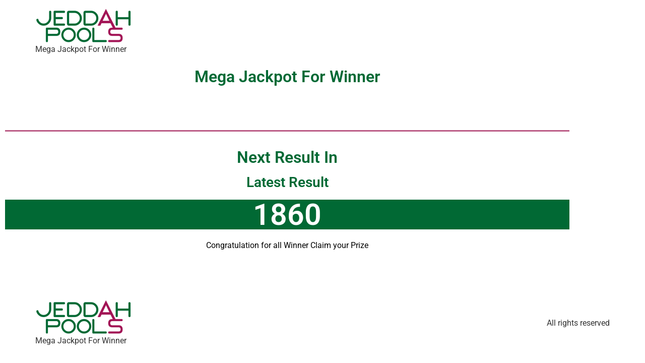

--- FILE ---
content_type: text/html; charset=UTF-8
request_url: https://www.jeddahpools.com/
body_size: 11882
content:
<!doctype html>
<html lang="en-US">
<head>
	<meta charset="UTF-8">
	<meta name="viewport" content="width=device-width, initial-scale=1">
	<link rel="profile" href="https://gmpg.org/xfn/11">
	<meta name='robots' content='index, follow, max-image-preview:large, max-snippet:-1, max-video-preview:-1' />

	<!-- This site is optimized with the Yoast SEO plugin v26.7 - https://yoast.com/wordpress/plugins/seo/ -->
	<title>Mega Jackpot For Winner</title>
	<meta name="description" content="Jeddah Pools Give You Mega Jackpot Every Day, Fair Games dan Fair Result, Bet your number now and become a winner" />
	<link rel="canonical" href="https://www.jeddahpools.com/" />
	<meta property="og:locale" content="en_US" />
	<meta property="og:type" content="website" />
	<meta property="og:title" content="Mega Jackpot For Winner" />
	<meta property="og:description" content="Jeddah Pools Give You Mega Jackpot Every Day, Fair Games dan Fair Result, Bet your number now and become a winner" />
	<meta property="og:url" content="https://www.jeddahpools.com/" />
	<meta property="og:site_name" content="Jeddah Pools" />
	<meta property="article:modified_time" content="2026-01-10T08:46:25+00:00" />
	<meta name="twitter:card" content="summary_large_image" />
	<script type="application/ld+json" class="yoast-schema-graph">{"@context":"https://schema.org","@graph":[{"@type":"WebPage","@id":"https://www.jeddahpools.com/","url":"https://www.jeddahpools.com/","name":"Mega Jackpot For Winner","isPartOf":{"@id":"https://www.jeddahpools.com/#website"},"about":{"@id":"https://www.jeddahpools.com/#organization"},"datePublished":"2023-05-02T13:47:54+00:00","dateModified":"2026-01-10T08:46:25+00:00","description":"Jeddah Pools Give You Mega Jackpot Every Day, Fair Games dan Fair Result, Bet your number now and become a winner","breadcrumb":{"@id":"https://www.jeddahpools.com/#breadcrumb"},"inLanguage":"en-US","potentialAction":[{"@type":"ReadAction","target":["https://www.jeddahpools.com/"]}]},{"@type":"BreadcrumbList","@id":"https://www.jeddahpools.com/#breadcrumb","itemListElement":[{"@type":"ListItem","position":1,"name":"Home"}]},{"@type":"WebSite","@id":"https://www.jeddahpools.com/#website","url":"https://www.jeddahpools.com/","name":"Jeddah Pools","description":"Mega Jackpot For Winner","publisher":{"@id":"https://www.jeddahpools.com/#organization"},"potentialAction":[{"@type":"SearchAction","target":{"@type":"EntryPoint","urlTemplate":"https://www.jeddahpools.com/?s={search_term_string}"},"query-input":{"@type":"PropertyValueSpecification","valueRequired":true,"valueName":"search_term_string"}}],"inLanguage":"en-US"},{"@type":"Organization","@id":"https://www.jeddahpools.com/#organization","name":"Jeddah Pools","url":"https://www.jeddahpools.com/","logo":{"@type":"ImageObject","inLanguage":"en-US","@id":"https://www.jeddahpools.com/#/schema/logo/image/","url":"https://www.jeddahpools.com/wp-content/uploads/2023/05/cropped-logo.png","contentUrl":"https://www.jeddahpools.com/wp-content/uploads/2023/05/cropped-logo.png","width":191,"height":70,"caption":"Jeddah Pools"},"image":{"@id":"https://www.jeddahpools.com/#/schema/logo/image/"}}]}</script>
	<!-- / Yoast SEO plugin. -->


<link rel='dns-prefetch' href='//www.googletagmanager.com' />
<link rel="alternate" type="application/rss+xml" title="Jeddah Pools &raquo; Feed" href="https://www.jeddahpools.com/feed" />
<link rel="alternate" title="oEmbed (JSON)" type="application/json+oembed" href="https://www.jeddahpools.com/wp-json/oembed/1.0/embed?url=https%3A%2F%2Fwww.jeddahpools.com%2F" />
<link rel="alternate" title="oEmbed (XML)" type="text/xml+oembed" href="https://www.jeddahpools.com/wp-json/oembed/1.0/embed?url=https%3A%2F%2Fwww.jeddahpools.com%2F&#038;format=xml" />
<style id='wp-img-auto-sizes-contain-inline-css'>
img:is([sizes=auto i],[sizes^="auto," i]){contain-intrinsic-size:3000px 1500px}
/*# sourceURL=wp-img-auto-sizes-contain-inline-css */
</style>

<style id='wp-emoji-styles-inline-css'>

	img.wp-smiley, img.emoji {
		display: inline !important;
		border: none !important;
		box-shadow: none !important;
		height: 1em !important;
		width: 1em !important;
		margin: 0 0.07em !important;
		vertical-align: -0.1em !important;
		background: none !important;
		padding: 0 !important;
	}
/*# sourceURL=wp-emoji-styles-inline-css */
</style>
<style id='global-styles-inline-css'>
:root{--wp--preset--aspect-ratio--square: 1;--wp--preset--aspect-ratio--4-3: 4/3;--wp--preset--aspect-ratio--3-4: 3/4;--wp--preset--aspect-ratio--3-2: 3/2;--wp--preset--aspect-ratio--2-3: 2/3;--wp--preset--aspect-ratio--16-9: 16/9;--wp--preset--aspect-ratio--9-16: 9/16;--wp--preset--color--black: #000000;--wp--preset--color--cyan-bluish-gray: #abb8c3;--wp--preset--color--white: #ffffff;--wp--preset--color--pale-pink: #f78da7;--wp--preset--color--vivid-red: #cf2e2e;--wp--preset--color--luminous-vivid-orange: #ff6900;--wp--preset--color--luminous-vivid-amber: #fcb900;--wp--preset--color--light-green-cyan: #7bdcb5;--wp--preset--color--vivid-green-cyan: #00d084;--wp--preset--color--pale-cyan-blue: #8ed1fc;--wp--preset--color--vivid-cyan-blue: #0693e3;--wp--preset--color--vivid-purple: #9b51e0;--wp--preset--gradient--vivid-cyan-blue-to-vivid-purple: linear-gradient(135deg,rgb(6,147,227) 0%,rgb(155,81,224) 100%);--wp--preset--gradient--light-green-cyan-to-vivid-green-cyan: linear-gradient(135deg,rgb(122,220,180) 0%,rgb(0,208,130) 100%);--wp--preset--gradient--luminous-vivid-amber-to-luminous-vivid-orange: linear-gradient(135deg,rgb(252,185,0) 0%,rgb(255,105,0) 100%);--wp--preset--gradient--luminous-vivid-orange-to-vivid-red: linear-gradient(135deg,rgb(255,105,0) 0%,rgb(207,46,46) 100%);--wp--preset--gradient--very-light-gray-to-cyan-bluish-gray: linear-gradient(135deg,rgb(238,238,238) 0%,rgb(169,184,195) 100%);--wp--preset--gradient--cool-to-warm-spectrum: linear-gradient(135deg,rgb(74,234,220) 0%,rgb(151,120,209) 20%,rgb(207,42,186) 40%,rgb(238,44,130) 60%,rgb(251,105,98) 80%,rgb(254,248,76) 100%);--wp--preset--gradient--blush-light-purple: linear-gradient(135deg,rgb(255,206,236) 0%,rgb(152,150,240) 100%);--wp--preset--gradient--blush-bordeaux: linear-gradient(135deg,rgb(254,205,165) 0%,rgb(254,45,45) 50%,rgb(107,0,62) 100%);--wp--preset--gradient--luminous-dusk: linear-gradient(135deg,rgb(255,203,112) 0%,rgb(199,81,192) 50%,rgb(65,88,208) 100%);--wp--preset--gradient--pale-ocean: linear-gradient(135deg,rgb(255,245,203) 0%,rgb(182,227,212) 50%,rgb(51,167,181) 100%);--wp--preset--gradient--electric-grass: linear-gradient(135deg,rgb(202,248,128) 0%,rgb(113,206,126) 100%);--wp--preset--gradient--midnight: linear-gradient(135deg,rgb(2,3,129) 0%,rgb(40,116,252) 100%);--wp--preset--font-size--small: 13px;--wp--preset--font-size--medium: 20px;--wp--preset--font-size--large: 36px;--wp--preset--font-size--x-large: 42px;--wp--preset--spacing--20: 0.44rem;--wp--preset--spacing--30: 0.67rem;--wp--preset--spacing--40: 1rem;--wp--preset--spacing--50: 1.5rem;--wp--preset--spacing--60: 2.25rem;--wp--preset--spacing--70: 3.38rem;--wp--preset--spacing--80: 5.06rem;--wp--preset--shadow--natural: 6px 6px 9px rgba(0, 0, 0, 0.2);--wp--preset--shadow--deep: 12px 12px 50px rgba(0, 0, 0, 0.4);--wp--preset--shadow--sharp: 6px 6px 0px rgba(0, 0, 0, 0.2);--wp--preset--shadow--outlined: 6px 6px 0px -3px rgb(255, 255, 255), 6px 6px rgb(0, 0, 0);--wp--preset--shadow--crisp: 6px 6px 0px rgb(0, 0, 0);}:root { --wp--style--global--content-size: 800px;--wp--style--global--wide-size: 1200px; }:where(body) { margin: 0; }.wp-site-blocks > .alignleft { float: left; margin-right: 2em; }.wp-site-blocks > .alignright { float: right; margin-left: 2em; }.wp-site-blocks > .aligncenter { justify-content: center; margin-left: auto; margin-right: auto; }:where(.wp-site-blocks) > * { margin-block-start: 24px; margin-block-end: 0; }:where(.wp-site-blocks) > :first-child { margin-block-start: 0; }:where(.wp-site-blocks) > :last-child { margin-block-end: 0; }:root { --wp--style--block-gap: 24px; }:root :where(.is-layout-flow) > :first-child{margin-block-start: 0;}:root :where(.is-layout-flow) > :last-child{margin-block-end: 0;}:root :where(.is-layout-flow) > *{margin-block-start: 24px;margin-block-end: 0;}:root :where(.is-layout-constrained) > :first-child{margin-block-start: 0;}:root :where(.is-layout-constrained) > :last-child{margin-block-end: 0;}:root :where(.is-layout-constrained) > *{margin-block-start: 24px;margin-block-end: 0;}:root :where(.is-layout-flex){gap: 24px;}:root :where(.is-layout-grid){gap: 24px;}.is-layout-flow > .alignleft{float: left;margin-inline-start: 0;margin-inline-end: 2em;}.is-layout-flow > .alignright{float: right;margin-inline-start: 2em;margin-inline-end: 0;}.is-layout-flow > .aligncenter{margin-left: auto !important;margin-right: auto !important;}.is-layout-constrained > .alignleft{float: left;margin-inline-start: 0;margin-inline-end: 2em;}.is-layout-constrained > .alignright{float: right;margin-inline-start: 2em;margin-inline-end: 0;}.is-layout-constrained > .aligncenter{margin-left: auto !important;margin-right: auto !important;}.is-layout-constrained > :where(:not(.alignleft):not(.alignright):not(.alignfull)){max-width: var(--wp--style--global--content-size);margin-left: auto !important;margin-right: auto !important;}.is-layout-constrained > .alignwide{max-width: var(--wp--style--global--wide-size);}body .is-layout-flex{display: flex;}.is-layout-flex{flex-wrap: wrap;align-items: center;}.is-layout-flex > :is(*, div){margin: 0;}body .is-layout-grid{display: grid;}.is-layout-grid > :is(*, div){margin: 0;}body{padding-top: 0px;padding-right: 0px;padding-bottom: 0px;padding-left: 0px;}a:where(:not(.wp-element-button)){text-decoration: underline;}:root :where(.wp-element-button, .wp-block-button__link){background-color: #32373c;border-width: 0;color: #fff;font-family: inherit;font-size: inherit;font-style: inherit;font-weight: inherit;letter-spacing: inherit;line-height: inherit;padding-top: calc(0.667em + 2px);padding-right: calc(1.333em + 2px);padding-bottom: calc(0.667em + 2px);padding-left: calc(1.333em + 2px);text-decoration: none;text-transform: inherit;}.has-black-color{color: var(--wp--preset--color--black) !important;}.has-cyan-bluish-gray-color{color: var(--wp--preset--color--cyan-bluish-gray) !important;}.has-white-color{color: var(--wp--preset--color--white) !important;}.has-pale-pink-color{color: var(--wp--preset--color--pale-pink) !important;}.has-vivid-red-color{color: var(--wp--preset--color--vivid-red) !important;}.has-luminous-vivid-orange-color{color: var(--wp--preset--color--luminous-vivid-orange) !important;}.has-luminous-vivid-amber-color{color: var(--wp--preset--color--luminous-vivid-amber) !important;}.has-light-green-cyan-color{color: var(--wp--preset--color--light-green-cyan) !important;}.has-vivid-green-cyan-color{color: var(--wp--preset--color--vivid-green-cyan) !important;}.has-pale-cyan-blue-color{color: var(--wp--preset--color--pale-cyan-blue) !important;}.has-vivid-cyan-blue-color{color: var(--wp--preset--color--vivid-cyan-blue) !important;}.has-vivid-purple-color{color: var(--wp--preset--color--vivid-purple) !important;}.has-black-background-color{background-color: var(--wp--preset--color--black) !important;}.has-cyan-bluish-gray-background-color{background-color: var(--wp--preset--color--cyan-bluish-gray) !important;}.has-white-background-color{background-color: var(--wp--preset--color--white) !important;}.has-pale-pink-background-color{background-color: var(--wp--preset--color--pale-pink) !important;}.has-vivid-red-background-color{background-color: var(--wp--preset--color--vivid-red) !important;}.has-luminous-vivid-orange-background-color{background-color: var(--wp--preset--color--luminous-vivid-orange) !important;}.has-luminous-vivid-amber-background-color{background-color: var(--wp--preset--color--luminous-vivid-amber) !important;}.has-light-green-cyan-background-color{background-color: var(--wp--preset--color--light-green-cyan) !important;}.has-vivid-green-cyan-background-color{background-color: var(--wp--preset--color--vivid-green-cyan) !important;}.has-pale-cyan-blue-background-color{background-color: var(--wp--preset--color--pale-cyan-blue) !important;}.has-vivid-cyan-blue-background-color{background-color: var(--wp--preset--color--vivid-cyan-blue) !important;}.has-vivid-purple-background-color{background-color: var(--wp--preset--color--vivid-purple) !important;}.has-black-border-color{border-color: var(--wp--preset--color--black) !important;}.has-cyan-bluish-gray-border-color{border-color: var(--wp--preset--color--cyan-bluish-gray) !important;}.has-white-border-color{border-color: var(--wp--preset--color--white) !important;}.has-pale-pink-border-color{border-color: var(--wp--preset--color--pale-pink) !important;}.has-vivid-red-border-color{border-color: var(--wp--preset--color--vivid-red) !important;}.has-luminous-vivid-orange-border-color{border-color: var(--wp--preset--color--luminous-vivid-orange) !important;}.has-luminous-vivid-amber-border-color{border-color: var(--wp--preset--color--luminous-vivid-amber) !important;}.has-light-green-cyan-border-color{border-color: var(--wp--preset--color--light-green-cyan) !important;}.has-vivid-green-cyan-border-color{border-color: var(--wp--preset--color--vivid-green-cyan) !important;}.has-pale-cyan-blue-border-color{border-color: var(--wp--preset--color--pale-cyan-blue) !important;}.has-vivid-cyan-blue-border-color{border-color: var(--wp--preset--color--vivid-cyan-blue) !important;}.has-vivid-purple-border-color{border-color: var(--wp--preset--color--vivid-purple) !important;}.has-vivid-cyan-blue-to-vivid-purple-gradient-background{background: var(--wp--preset--gradient--vivid-cyan-blue-to-vivid-purple) !important;}.has-light-green-cyan-to-vivid-green-cyan-gradient-background{background: var(--wp--preset--gradient--light-green-cyan-to-vivid-green-cyan) !important;}.has-luminous-vivid-amber-to-luminous-vivid-orange-gradient-background{background: var(--wp--preset--gradient--luminous-vivid-amber-to-luminous-vivid-orange) !important;}.has-luminous-vivid-orange-to-vivid-red-gradient-background{background: var(--wp--preset--gradient--luminous-vivid-orange-to-vivid-red) !important;}.has-very-light-gray-to-cyan-bluish-gray-gradient-background{background: var(--wp--preset--gradient--very-light-gray-to-cyan-bluish-gray) !important;}.has-cool-to-warm-spectrum-gradient-background{background: var(--wp--preset--gradient--cool-to-warm-spectrum) !important;}.has-blush-light-purple-gradient-background{background: var(--wp--preset--gradient--blush-light-purple) !important;}.has-blush-bordeaux-gradient-background{background: var(--wp--preset--gradient--blush-bordeaux) !important;}.has-luminous-dusk-gradient-background{background: var(--wp--preset--gradient--luminous-dusk) !important;}.has-pale-ocean-gradient-background{background: var(--wp--preset--gradient--pale-ocean) !important;}.has-electric-grass-gradient-background{background: var(--wp--preset--gradient--electric-grass) !important;}.has-midnight-gradient-background{background: var(--wp--preset--gradient--midnight) !important;}.has-small-font-size{font-size: var(--wp--preset--font-size--small) !important;}.has-medium-font-size{font-size: var(--wp--preset--font-size--medium) !important;}.has-large-font-size{font-size: var(--wp--preset--font-size--large) !important;}.has-x-large-font-size{font-size: var(--wp--preset--font-size--x-large) !important;}
:root :where(.wp-block-pullquote){font-size: 1.5em;line-height: 1.6;}
/*# sourceURL=global-styles-inline-css */
</style>
<link rel='stylesheet' id='modal-window-css' href='https://www.jeddahpools.com/wp-content/plugins/modal-window/public/assets/css/modal.min.css?ver=6.2.3' media='all' />
<link rel='stylesheet' id='hello-elementor-css' href='https://www.jeddahpools.com/wp-content/themes/hello-elementor/assets/css/reset.css?ver=3.4.5' media='all' />
<link rel='stylesheet' id='hello-elementor-theme-style-css' href='https://www.jeddahpools.com/wp-content/themes/hello-elementor/assets/css/theme.css?ver=3.4.5' media='all' />
<link rel='stylesheet' id='hello-elementor-header-footer-css' href='https://www.jeddahpools.com/wp-content/themes/hello-elementor/assets/css/header-footer.css?ver=3.4.5' media='all' />
<link rel='stylesheet' id='elementor-frontend-css' href='https://www.jeddahpools.com/wp-content/plugins/elementor/assets/css/frontend.min.css?ver=3.34.1' media='all' />
<link rel='stylesheet' id='elementor-post-5-css' href='https://www.jeddahpools.com/wp-content/uploads/elementor/css/post-5.css?ver=1766551282' media='all' />
<link rel='stylesheet' id='tablepress-default-css' href='https://www.jeddahpools.com/wp-content/plugins/tablepress/css/build/default.css?ver=3.2.6' media='all' />
<link rel='stylesheet' id='elementor-icons-css' href='https://www.jeddahpools.com/wp-content/plugins/elementor/assets/lib/eicons/css/elementor-icons.min.css?ver=5.45.0' media='all' />
<link rel='stylesheet' id='widget-heading-css' href='https://www.jeddahpools.com/wp-content/plugins/elementor/assets/css/widget-heading.min.css?ver=3.34.1' media='all' />
<link rel='stylesheet' id='widget-divider-css' href='https://www.jeddahpools.com/wp-content/plugins/elementor/assets/css/widget-divider.min.css?ver=3.34.1' media='all' />
<link rel='stylesheet' id='swiper-css' href='https://www.jeddahpools.com/wp-content/plugins/elementor/assets/lib/swiper/v8/css/swiper.min.css?ver=8.4.5' media='all' />
<link rel='stylesheet' id='e-swiper-css' href='https://www.jeddahpools.com/wp-content/plugins/elementor/assets/css/conditionals/e-swiper.min.css?ver=3.34.1' media='all' />
<link rel='stylesheet' id='elementor-post-98-css' href='https://www.jeddahpools.com/wp-content/uploads/elementor/css/post-98.css?ver=1768035046' media='all' />
<link rel='stylesheet' id='elementor-gf-local-roboto-css' href='https://www.jeddahpools.com/wp-content/uploads/elementor/google-fonts/css/roboto.css?ver=1742249860' media='all' />
<link rel='stylesheet' id='elementor-gf-local-robotoslab-css' href='https://www.jeddahpools.com/wp-content/uploads/elementor/google-fonts/css/robotoslab.css?ver=1742249878' media='all' />

<!-- Google tag (gtag.js) snippet added by Site Kit -->
<!-- Google Analytics snippet added by Site Kit -->
<script src="https://www.googletagmanager.com/gtag/js?id=G-W502Y9GY36" id="google_gtagjs-js" async></script>
<script id="google_gtagjs-js-after">
window.dataLayer = window.dataLayer || [];function gtag(){dataLayer.push(arguments);}
gtag("set","linker",{"domains":["www.jeddahpools.com"]});
gtag("js", new Date());
gtag("set", "developer_id.dZTNiMT", true);
gtag("config", "G-W502Y9GY36");
//# sourceURL=google_gtagjs-js-after
</script>
<script src="https://www.jeddahpools.com/wp-includes/js/jquery/jquery.min.js?ver=3.7.1" id="jquery-core-js"></script>
<script src="https://www.jeddahpools.com/wp-includes/js/jquery/jquery-migrate.min.js?ver=3.4.1" id="jquery-migrate-js"></script>
<link rel="https://api.w.org/" href="https://www.jeddahpools.com/wp-json/" /><link rel="alternate" title="JSON" type="application/json" href="https://www.jeddahpools.com/wp-json/wp/v2/pages/98" /><link rel="EditURI" type="application/rsd+xml" title="RSD" href="https://www.jeddahpools.com/xmlrpc.php?rsd" />
<meta name="generator" content="WordPress 6.9" />
<link rel='shortlink' href='https://www.jeddahpools.com/' />
<meta name="generator" content="Site Kit by Google 1.168.0" /><script src="[data-uri]"></script><meta name="generator" content="Elementor 3.34.1; features: additional_custom_breakpoints; settings: css_print_method-external, google_font-enabled, font_display-swap">
			<style>
				.e-con.e-parent:nth-of-type(n+4):not(.e-lazyloaded):not(.e-no-lazyload),
				.e-con.e-parent:nth-of-type(n+4):not(.e-lazyloaded):not(.e-no-lazyload) * {
					background-image: none !important;
				}
				@media screen and (max-height: 1024px) {
					.e-con.e-parent:nth-of-type(n+3):not(.e-lazyloaded):not(.e-no-lazyload),
					.e-con.e-parent:nth-of-type(n+3):not(.e-lazyloaded):not(.e-no-lazyload) * {
						background-image: none !important;
					}
				}
				@media screen and (max-height: 640px) {
					.e-con.e-parent:nth-of-type(n+2):not(.e-lazyloaded):not(.e-no-lazyload),
					.e-con.e-parent:nth-of-type(n+2):not(.e-lazyloaded):not(.e-no-lazyload) * {
						background-image: none !important;
					}
				}
			</style>
			<link rel="icon" href="https://www.jeddahpools.com/wp-content/uploads/2023/05/cropped-favicon-32x32.png" sizes="32x32" />
<link rel="icon" href="https://www.jeddahpools.com/wp-content/uploads/2023/05/cropped-favicon-192x192.png" sizes="192x192" />
<link rel="apple-touch-icon" href="https://www.jeddahpools.com/wp-content/uploads/2023/05/cropped-favicon-180x180.png" />
<meta name="msapplication-TileImage" content="https://www.jeddahpools.com/wp-content/uploads/2023/05/cropped-favicon-270x270.png" />
</head>
<body class="home wp-singular page-template-default page page-id-98 wp-custom-logo wp-embed-responsive wp-theme-hello-elementor snd-default hello-elementor-default elementor-default elementor-kit-5 elementor-page elementor-page-98">


<a class="skip-link screen-reader-text" href="#content">Skip to content</a>

<header id="site-header" class="site-header dynamic-header menu-dropdown-tablet">
	<div class="header-inner">
		<div class="site-branding show-logo">
							<div class="site-logo show">
					<a href="https://www.jeddahpools.com/" class="custom-logo-link" rel="home" aria-current="page"><img width="191" height="70" src="https://www.jeddahpools.com/wp-content/uploads/2023/05/cropped-logo.png" class="custom-logo" alt="Jeddah Pools" decoding="async" /></a>				</div>
							<p class="site-description show">
					Mega Jackpot For Winner				</p>
					</div>

					</div>
</header>

<main id="content" class="site-main post-98 page type-page status-publish hentry">

	
	<div class="page-content">
				<div data-elementor-type="wp-page" data-elementor-id="98" class="elementor elementor-98">
						<section class="elementor-section elementor-top-section elementor-element elementor-element-1448f5f elementor-section-boxed elementor-section-height-default elementor-section-height-default" data-id="1448f5f" data-element_type="section">
						<div class="elementor-container elementor-column-gap-default">
					<div class="elementor-column elementor-col-100 elementor-top-column elementor-element elementor-element-c89a2a6" data-id="c89a2a6" data-element_type="column">
			<div class="elementor-widget-wrap elementor-element-populated">
						<div class="elementor-element elementor-element-66a70fa elementor-widget elementor-widget-heading" data-id="66a70fa" data-element_type="widget" data-widget_type="heading.default">
				<div class="elementor-widget-container">
					<h2 class="elementor-heading-title elementor-size-default">Mega Jackpot For Winner</h2>				</div>
				</div>
					</div>
		</div>
					</div>
		</section>
				<section class="elementor-section elementor-top-section elementor-element elementor-element-ef907d8 elementor-section-height-min-height elementor-section-boxed elementor-section-height-default elementor-section-items-middle" data-id="ef907d8" data-element_type="section" data-settings="{&quot;background_background&quot;:&quot;slideshow&quot;,&quot;background_slideshow_gallery&quot;:[{&quot;id&quot;:153,&quot;url&quot;:&quot;https:\/\/www.jeddahpools.com\/wp-content\/uploads\/2023\/05\/bg-1.jpg&quot;}],&quot;background_slideshow_slide_duration&quot;:5000,&quot;background_slideshow_slide_transition&quot;:&quot;fade&quot;,&quot;background_slideshow_transition_duration&quot;:500}">
						<div class="elementor-container elementor-column-gap-default">
					<div class="elementor-column elementor-col-100 elementor-top-column elementor-element elementor-element-d630e34" data-id="d630e34" data-element_type="column" data-settings="{&quot;background_background&quot;:&quot;classic&quot;}">
			<div class="elementor-widget-wrap elementor-element-populated">
						<div class="elementor-element elementor-element-89297df elementor-widget-divider--view-line elementor-widget elementor-widget-divider" data-id="89297df" data-element_type="widget" data-widget_type="divider.default">
				<div class="elementor-widget-container">
							<div class="elementor-divider">
			<span class="elementor-divider-separator">
						</span>
		</div>
						</div>
				</div>
				<div class="elementor-element elementor-element-962b5b3 elementor-widget elementor-widget-heading" data-id="962b5b3" data-element_type="widget" data-widget_type="heading.default">
				<div class="elementor-widget-container">
					<h2 class="elementor-heading-title elementor-size-default">Next Result In</h2>				</div>
				</div>
				<div class="elementor-element elementor-element-1bd0628 elementor-widget elementor-widget-heading" data-id="1bd0628" data-element_type="widget" data-widget_type="heading.default">
				<div class="elementor-widget-container">
					<h3 class="elementor-heading-title elementor-size-default">Latest Result</h3>				</div>
				</div>
				<div class="elementor-element elementor-element-aa7bed9 elementor-widget elementor-widget-heading" data-id="aa7bed9" data-element_type="widget" data-widget_type="heading.default">
				<div class="elementor-widget-container">
					<div class="elementor-heading-title elementor-size-xxl">1860 </div>				</div>
				</div>
				<div class="elementor-element elementor-element-7b04dd1 elementor-widget elementor-widget-text-editor" data-id="7b04dd1" data-element_type="widget" data-widget_type="text-editor.default">
				<div class="elementor-widget-container">
									<p>Congratulation for all Winner Claim your Prize</p>								</div>
				</div>
					</div>
		</div>
					</div>
		</section>
				</div>
		
		
			</div>

	
</main>

	<footer id="site-footer" class="site-footer dynamic-footer footer-has-copyright">
	<div class="footer-inner">
		<div class="site-branding show-logo">
							<div class="site-logo show">
					<a href="https://www.jeddahpools.com/" class="custom-logo-link" rel="home" aria-current="page"><img width="191" height="70" src="https://www.jeddahpools.com/wp-content/uploads/2023/05/cropped-logo.png" class="custom-logo" alt="Jeddah Pools" decoding="async" /></a>				</div>
							<p class="site-description show">
					Mega Jackpot For Winner				</p>
					</div>

		
					<div class="copyright show">
				<p>All rights reserved</p>
			</div>
			</div>
</footer>

<script type="speculationrules">
{"prefetch":[{"source":"document","where":{"and":[{"href_matches":"/*"},{"not":{"href_matches":["/wp-*.php","/wp-admin/*","/wp-content/uploads/*","/wp-content/*","/wp-content/plugins/*","/wp-content/themes/hello-elementor/*","/*\\?(.+)"]}},{"not":{"selector_matches":"a[rel~=\"nofollow\"]"}},{"not":{"selector_matches":".no-prefetch, .no-prefetch a"}}]},"eagerness":"conservative"}]}
</script>
<div class="modal-window" id="modal-window-1" role="dialog" aria-modal="true"  aria-live="off"><div class="modal-window__wrapper"><div class="modal-window__content"><div class="modal-window__content-wrapper"><div class="modal-window__content-main"><p style="text-align: center"><span style="color: #ffffff">Authentication Required</span></p>
<p style="text-align: center"><span style="color: #ffffff"><strong>Users must be located in Saudi Arabia</strong></span></p></div></div><div class="modal-window__close -image" tabindex="0" role="button" aria-label="Close"></div></div></div></div><div class="modal-window" id="modal-window-2" role="dialog" aria-modal="true"  aria-live="off"><div class="modal-window__wrapper"><div class="modal-window__content"><div class="modal-window__content-wrapper"><div class="modal-window__content-main"><p style="text-align: center"><strong><span style="color: #ffffff">Only registered users can access this page</span></strong></p></div></div><div class="modal-window__close -image" tabindex="0" role="button" aria-label="Close"></div></div></div></div>			<script>
				const lazyloadRunObserver = () => {
					const lazyloadBackgrounds = document.querySelectorAll( `.e-con.e-parent:not(.e-lazyloaded)` );
					const lazyloadBackgroundObserver = new IntersectionObserver( ( entries ) => {
						entries.forEach( ( entry ) => {
							if ( entry.isIntersecting ) {
								let lazyloadBackground = entry.target;
								if( lazyloadBackground ) {
									lazyloadBackground.classList.add( 'e-lazyloaded' );
								}
								lazyloadBackgroundObserver.unobserve( entry.target );
							}
						});
					}, { rootMargin: '200px 0px 200px 0px' } );
					lazyloadBackgrounds.forEach( ( lazyloadBackground ) => {
						lazyloadBackgroundObserver.observe( lazyloadBackground );
					} );
				};
				const events = [
					'DOMContentLoaded',
					'elementor/lazyload/observe',
				];
				events.forEach( ( event ) => {
					document.addEventListener( event, lazyloadRunObserver );
				} );
			</script>
			<script src="https://www.jeddahpools.com/wp-content/themes/hello-elementor/assets/js/hello-frontend.js?ver=3.4.5" id="hello-theme-frontend-js"></script>
<script id="send-app-elementor-form-tracker-js-before">
const eSendElementorFormsSettings = {"ajaxUrl":"https:\/\/www.jeddahpools.com\/wp-admin\/admin-ajax.php","integration":"elementor","nonce":"4bc811cb28","viewedThreshold":0.95,"viewedAction":"send_app_elementor_form_viewed","abandonedAction":"send_app_elementor_form_abandoned","formSelectors":["form.elementor-form","form.ehp-form"],"debugOn":false,"idPrefix":""}
//# sourceURL=send-app-elementor-form-tracker-js-before
</script>
<script src="https://www.jeddahpools.com/wp-content/plugins/send-app/assets/js/send-app-elementor-form-tracker.js?ver=1.6.2" id="send-app-elementor-form-tracker-js"></script>
<script src="https://www.jeddahpools.com/wp-content/plugins/elementor/assets/js/webpack.runtime.min.js?ver=3.34.1" id="elementor-webpack-runtime-js"></script>
<script src="https://www.jeddahpools.com/wp-content/plugins/elementor/assets/js/frontend-modules.min.js?ver=3.34.1" id="elementor-frontend-modules-js"></script>
<script src="https://www.jeddahpools.com/wp-includes/js/jquery/ui/core.min.js?ver=1.13.3" id="jquery-ui-core-js"></script>
<script id="elementor-frontend-js-before">
var elementorFrontendConfig = {"environmentMode":{"edit":false,"wpPreview":false,"isScriptDebug":false},"i18n":{"shareOnFacebook":"Share on Facebook","shareOnTwitter":"Share on Twitter","pinIt":"Pin it","download":"Download","downloadImage":"Download image","fullscreen":"Fullscreen","zoom":"Zoom","share":"Share","playVideo":"Play Video","previous":"Previous","next":"Next","close":"Close","a11yCarouselPrevSlideMessage":"Previous slide","a11yCarouselNextSlideMessage":"Next slide","a11yCarouselFirstSlideMessage":"This is the first slide","a11yCarouselLastSlideMessage":"This is the last slide","a11yCarouselPaginationBulletMessage":"Go to slide"},"is_rtl":false,"breakpoints":{"xs":0,"sm":480,"md":768,"lg":1025,"xl":1440,"xxl":1600},"responsive":{"breakpoints":{"mobile":{"label":"Mobile Portrait","value":767,"default_value":767,"direction":"max","is_enabled":true},"mobile_extra":{"label":"Mobile Landscape","value":880,"default_value":880,"direction":"max","is_enabled":false},"tablet":{"label":"Tablet Portrait","value":1024,"default_value":1024,"direction":"max","is_enabled":true},"tablet_extra":{"label":"Tablet Landscape","value":1200,"default_value":1200,"direction":"max","is_enabled":false},"laptop":{"label":"Laptop","value":1366,"default_value":1366,"direction":"max","is_enabled":false},"widescreen":{"label":"Widescreen","value":2400,"default_value":2400,"direction":"min","is_enabled":false}},"hasCustomBreakpoints":false},"version":"3.34.1","is_static":false,"experimentalFeatures":{"additional_custom_breakpoints":true,"hello-theme-header-footer":true,"home_screen":true,"global_classes_should_enforce_capabilities":true,"e_variables":true,"cloud-library":true,"e_opt_in_v4_page":true,"e_interactions":true,"import-export-customization":true},"urls":{"assets":"https:\/\/www.jeddahpools.com\/wp-content\/plugins\/elementor\/assets\/","ajaxurl":"https:\/\/www.jeddahpools.com\/wp-admin\/admin-ajax.php","uploadUrl":"https:\/\/www.jeddahpools.com\/wp-content\/uploads"},"nonces":{"floatingButtonsClickTracking":"53cbb4c17f"},"swiperClass":"swiper","settings":{"page":[],"editorPreferences":[]},"kit":{"active_breakpoints":["viewport_mobile","viewport_tablet"],"global_image_lightbox":"yes","lightbox_enable_counter":"yes","lightbox_enable_fullscreen":"yes","lightbox_enable_zoom":"yes","lightbox_enable_share":"yes","lightbox_title_src":"title","lightbox_description_src":"description","hello_header_logo_type":"logo","hello_header_menu_layout":"horizontal","hello_footer_logo_type":"logo"},"post":{"id":98,"title":"Mega%20Jackpot%20For%20Winner","excerpt":"","featuredImage":false}};
//# sourceURL=elementor-frontend-js-before
</script>
<script src="https://www.jeddahpools.com/wp-content/plugins/elementor/assets/js/frontend.min.js?ver=3.34.1" id="elementor-frontend-js"></script>
<script src="https://www.jeddahpools.com/wp-content/plugins/elementor/assets/lib/swiper/v8/swiper.min.js?ver=8.4.5" id="swiper-js"></script>
<script id="modal-window-js-extra">
var ModalWindow = {"modal-window-1":{"overlay":true,"blockPage":true,"action":["click",0],"closeAction":[true,false],"mobile":[480,85,"%"],"triggers":["wow-modal-id-1","wow-modal-close-1","wow-button-close1"],"animation":["no",400,"no",400],"style":{"--mw-zindex":"999999","--mw-position":"fixed","--mw-radius":"5px","--mw-padding":"10px","--mw-font-size":"16px","--mw-font-family":"inherit","--mw-bg-color":"#016934","--mw-overlay":"rgba(0,0,0,.7)","--mw-scrollbar-width":"thin","--mw-scrollbar-color":"#4F4F4F","--mw-scrollbar-track":"rgba(255,255,255, 0)","--mw-scrollbar-thin":"6px","--mw-width":"400px","--mw-height":"auto","--mw-border":"9px solid #ffffff","--mw-inset-top":"10vh","--mw-inset-right":"0%","--mw-inset-left":"0%","--mw-close-padding":"6px 12px","--mw-close-size":"12px","--mw-close-font":"inherit","--mw-close-weight":"400","--mw-close-style":"normal","--mw-close-radius":"0px","--mw-close-box":"24px","--mw-close-color":"#ffffff","--mw-close-h-color":"#000000","--mw-close-bg":"#000000","--mw-close-h-bg":"#ffffff","--mw-close-inset":"0px 0px auto auto"}},"modal-window-2":{"overlay":true,"blockPage":true,"action":["click",0],"closeAction":[true,false],"mobile":[480,85,"%"],"triggers":["wow-modal-id-2","wow-modal-close-2","wow-button-close2"],"animation":["no",400,"no",400],"style":{"--mw-zindex":"999999","--mw-position":"fixed","--mw-radius":"5px","--mw-padding":"10px","--mw-font-size":"16px","--mw-font-family":"inherit","--mw-bg-color":"#016934","--mw-overlay":"rgba(0,0,0,.7)","--mw-scrollbar-width":"thin","--mw-scrollbar-color":"#4F4F4F","--mw-scrollbar-track":"rgba(255,255,255, 0)","--mw-scrollbar-thin":"6px","--mw-width":"400px","--mw-height":"auto","--mw-border":"9px solid #ffffff","--mw-inset-top":"10vh","--mw-inset-right":"0%","--mw-inset-left":"0%","--mw-close-padding":"6px 12px","--mw-close-size":"12px","--mw-close-font":"inherit","--mw-close-weight":"400","--mw-close-style":"normal","--mw-close-radius":"0px","--mw-close-box":"24px","--mw-close-color":"#ffffff","--mw-close-h-color":"#000000","--mw-close-bg":"#000000","--mw-close-h-bg":"#ffffff","--mw-close-inset":"0px 0px auto auto"}},"ajaxurl":"https://www.jeddahpools.com/wp-admin/admin-ajax.php","nonce":"ce277b9efd"};
//# sourceURL=modal-window-js-extra
</script>
<script src="https://www.jeddahpools.com/wp-content/plugins/modal-window/public/assets/js/modalWindow.min.js?ver=6.2.3" id="modal-window-js"></script>
<script id="wp-emoji-settings" type="application/json">
{"baseUrl":"https://s.w.org/images/core/emoji/17.0.2/72x72/","ext":".png","svgUrl":"https://s.w.org/images/core/emoji/17.0.2/svg/","svgExt":".svg","source":{"concatemoji":"https://www.jeddahpools.com/wp-includes/js/wp-emoji-release.min.js?ver=6.9"}}
</script>
<script type="module">
/*! This file is auto-generated */
const a=JSON.parse(document.getElementById("wp-emoji-settings").textContent),o=(window._wpemojiSettings=a,"wpEmojiSettingsSupports"),s=["flag","emoji"];function i(e){try{var t={supportTests:e,timestamp:(new Date).valueOf()};sessionStorage.setItem(o,JSON.stringify(t))}catch(e){}}function c(e,t,n){e.clearRect(0,0,e.canvas.width,e.canvas.height),e.fillText(t,0,0);t=new Uint32Array(e.getImageData(0,0,e.canvas.width,e.canvas.height).data);e.clearRect(0,0,e.canvas.width,e.canvas.height),e.fillText(n,0,0);const a=new Uint32Array(e.getImageData(0,0,e.canvas.width,e.canvas.height).data);return t.every((e,t)=>e===a[t])}function p(e,t){e.clearRect(0,0,e.canvas.width,e.canvas.height),e.fillText(t,0,0);var n=e.getImageData(16,16,1,1);for(let e=0;e<n.data.length;e++)if(0!==n.data[e])return!1;return!0}function u(e,t,n,a){switch(t){case"flag":return n(e,"\ud83c\udff3\ufe0f\u200d\u26a7\ufe0f","\ud83c\udff3\ufe0f\u200b\u26a7\ufe0f")?!1:!n(e,"\ud83c\udde8\ud83c\uddf6","\ud83c\udde8\u200b\ud83c\uddf6")&&!n(e,"\ud83c\udff4\udb40\udc67\udb40\udc62\udb40\udc65\udb40\udc6e\udb40\udc67\udb40\udc7f","\ud83c\udff4\u200b\udb40\udc67\u200b\udb40\udc62\u200b\udb40\udc65\u200b\udb40\udc6e\u200b\udb40\udc67\u200b\udb40\udc7f");case"emoji":return!a(e,"\ud83e\u1fac8")}return!1}function f(e,t,n,a){let r;const o=(r="undefined"!=typeof WorkerGlobalScope&&self instanceof WorkerGlobalScope?new OffscreenCanvas(300,150):document.createElement("canvas")).getContext("2d",{willReadFrequently:!0}),s=(o.textBaseline="top",o.font="600 32px Arial",{});return e.forEach(e=>{s[e]=t(o,e,n,a)}),s}function r(e){var t=document.createElement("script");t.src=e,t.defer=!0,document.head.appendChild(t)}a.supports={everything:!0,everythingExceptFlag:!0},new Promise(t=>{let n=function(){try{var e=JSON.parse(sessionStorage.getItem(o));if("object"==typeof e&&"number"==typeof e.timestamp&&(new Date).valueOf()<e.timestamp+604800&&"object"==typeof e.supportTests)return e.supportTests}catch(e){}return null}();if(!n){if("undefined"!=typeof Worker&&"undefined"!=typeof OffscreenCanvas&&"undefined"!=typeof URL&&URL.createObjectURL&&"undefined"!=typeof Blob)try{var e="postMessage("+f.toString()+"("+[JSON.stringify(s),u.toString(),c.toString(),p.toString()].join(",")+"));",a=new Blob([e],{type:"text/javascript"});const r=new Worker(URL.createObjectURL(a),{name:"wpTestEmojiSupports"});return void(r.onmessage=e=>{i(n=e.data),r.terminate(),t(n)})}catch(e){}i(n=f(s,u,c,p))}t(n)}).then(e=>{for(const n in e)a.supports[n]=e[n],a.supports.everything=a.supports.everything&&a.supports[n],"flag"!==n&&(a.supports.everythingExceptFlag=a.supports.everythingExceptFlag&&a.supports[n]);var t;a.supports.everythingExceptFlag=a.supports.everythingExceptFlag&&!a.supports.flag,a.supports.everything||((t=a.source||{}).concatemoji?r(t.concatemoji):t.wpemoji&&t.twemoji&&(r(t.twemoji),r(t.wpemoji)))});
//# sourceURL=https://www.jeddahpools.com/wp-includes/js/wp-emoji-loader.min.js
</script>

</body>
</html>


<!-- Page cached by LiteSpeed Cache 7.7 on 2026-01-10 11:50:46 -->

--- FILE ---
content_type: text/css
request_url: https://www.jeddahpools.com/wp-content/uploads/elementor/css/post-98.css?ver=1768035046
body_size: 507
content:
.elementor-widget-heading .elementor-heading-title{font-family:var( --e-global-typography-primary-font-family ), Sans-serif;font-weight:var( --e-global-typography-primary-font-weight );color:var( --e-global-color-primary );}.elementor-98 .elementor-element.elementor-element-66a70fa{text-align:center;}.elementor-98 .elementor-element.elementor-element-66a70fa .elementor-heading-title{color:#016934;}.elementor-98 .elementor-element.elementor-element-ef907d8 > .elementor-container{min-height:400px;}.elementor-98 .elementor-element.elementor-element-ef907d8{transition:background 0.3s, border 0.3s, border-radius 0.3s, box-shadow 0.3s;}.elementor-98 .elementor-element.elementor-element-ef907d8 > .elementor-background-overlay{transition:background 0.3s, border-radius 0.3s, opacity 0.3s;}.elementor-98 .elementor-element.elementor-element-d630e34:not(.elementor-motion-effects-element-type-background) > .elementor-widget-wrap, .elementor-98 .elementor-element.elementor-element-d630e34 > .elementor-widget-wrap > .elementor-motion-effects-container > .elementor-motion-effects-layer{background-color:#FFFFFF;}.elementor-98 .elementor-element.elementor-element-d630e34 > .elementor-element-populated{transition:background 0.3s, border 0.3s, border-radius 0.3s, box-shadow 0.3s;}.elementor-98 .elementor-element.elementor-element-d630e34 > .elementor-element-populated > .elementor-background-overlay{transition:background 0.3s, border-radius 0.3s, opacity 0.3s;}.elementor-widget-divider{--divider-color:var( --e-global-color-secondary );}.elementor-widget-divider .elementor-divider__text{color:var( --e-global-color-secondary );font-family:var( --e-global-typography-secondary-font-family ), Sans-serif;font-weight:var( --e-global-typography-secondary-font-weight );}.elementor-widget-divider.elementor-view-stacked .elementor-icon{background-color:var( --e-global-color-secondary );}.elementor-widget-divider.elementor-view-framed .elementor-icon, .elementor-widget-divider.elementor-view-default .elementor-icon{color:var( --e-global-color-secondary );border-color:var( --e-global-color-secondary );}.elementor-widget-divider.elementor-view-framed .elementor-icon, .elementor-widget-divider.elementor-view-default .elementor-icon svg{fill:var( --e-global-color-secondary );}.elementor-98 .elementor-element.elementor-element-89297df{--divider-border-style:solid;--divider-color:#BB5C86;--divider-border-width:3px;}.elementor-98 .elementor-element.elementor-element-89297df .elementor-divider-separator{width:100%;}.elementor-98 .elementor-element.elementor-element-89297df .elementor-divider{padding-block-start:15px;padding-block-end:15px;}.elementor-98 .elementor-element.elementor-element-962b5b3{text-align:center;}.elementor-98 .elementor-element.elementor-element-962b5b3 .elementor-heading-title{color:#016934;}.elementor-98 .elementor-element.elementor-element-1bd0628{text-align:center;}.elementor-98 .elementor-element.elementor-element-1bd0628 .elementor-heading-title{color:#016934;}.elementor-98 .elementor-element.elementor-element-aa7bed9 > .elementor-widget-container{background-color:#016934;}.elementor-98 .elementor-element.elementor-element-aa7bed9{text-align:center;}.elementor-98 .elementor-element.elementor-element-aa7bed9 .elementor-heading-title{color:#FFFFFF;}.elementor-widget-text-editor{font-family:var( --e-global-typography-text-font-family ), Sans-serif;font-weight:var( --e-global-typography-text-font-weight );color:var( --e-global-color-text );}.elementor-widget-text-editor.elementor-drop-cap-view-stacked .elementor-drop-cap{background-color:var( --e-global-color-primary );}.elementor-widget-text-editor.elementor-drop-cap-view-framed .elementor-drop-cap, .elementor-widget-text-editor.elementor-drop-cap-view-default .elementor-drop-cap{color:var( --e-global-color-primary );border-color:var( --e-global-color-primary );}.elementor-98 .elementor-element.elementor-element-7b04dd1{text-align:center;color:#000000;}:root{--page-title-display:none;}